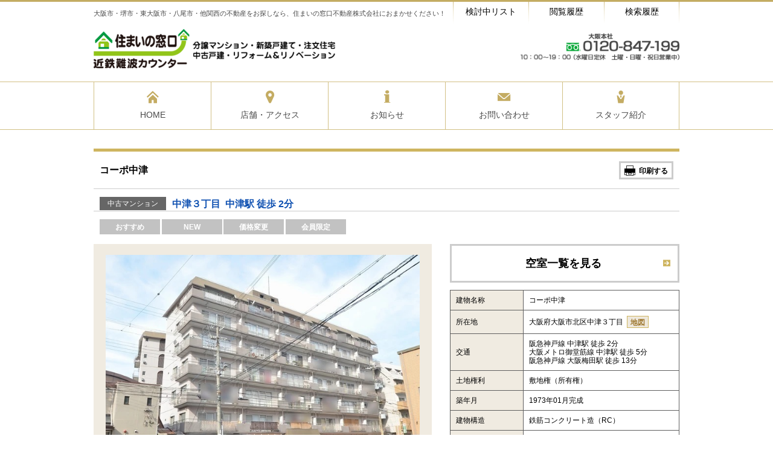

--- FILE ---
content_type: text/html; charset=utf-8
request_url: https://www.sumai77.com/sale_used_mansions/114
body_size: 8597
content:
<!DOCTYPE html><html lang='ja' ng-app='responsiveOnRails'><head><meta charset='utf-8'><title>コーポ中津 | 住まいの窓口不動産株式会社</title>
<meta name="description" content="大阪市・堺市・東大阪市・八尾市・他関西の不動産の住まいの窓口不動産株式会社、『コーポ中津』についてのページです。">
<meta name="keywords" content="コーポ中津,大阪市・堺市・東大阪市・八尾市・他関西,不動産,住まいの窓口不動産株式会社"><meta content='width=device-width,initial-scale=1.0' name='viewport'><meta content='telephone=no' name='format-detection'><link rel="shortcut icon" type="image/png" href="https://www.sumai77.com/system/www.sumai77.com/site_image/favicon_image/1/favicon_image_72d2e90f74.jpg" /><link rel="apple-touch-icon-precomposed" type="image/png" href="https://www.sumai77.com/system/www.sumai77.com/site_image/touch_icon_image/1/touch_icon_image_dfb2742856.jpg" /><link rel="apple-touch-icon" type="image/png" href="https://www.sumai77.com/system/www.sumai77.com/site_image/touch_icon_image/1/touch_icon_image_dfb2742856.jpg" /><link rel="stylesheet" media="all" href="https://www.sumai77.com/assets/application_rsp_gold-ec9d5470cf75e2c3a580031d340f001644cfc084d8cf5483f3370897122010f7.css" /><script src="https://www.sumai77.com/assets/i18n-4a8f8929e82ff8bc764975b10d9b28052398b358becbc77ec0d51711b0943b6b.js"></script><script type='text/javascript'>I18n.defaultLocale = 'ja';I18n.locale = 'ja';</script><link rel="stylesheet" media="all" href="https://www.sumai77.com/assets/rich_a_02_gold-64723548ba3de4486ed00a7a5641d25c128fb5b35ac5f615245c46cc05b66264.css" />

<script src="https://maps.google.com/maps/api/js?key=AIzaSyDLTd6LMPPaqNkpl0iuXtiYm8-HTqMwHnc"></script>
<script src="https://www.sumai77.com/assets/application-64c2ffe3182993a048f5344f352a4c14f815aaa6dcaf2fac40ad4abd9c48e669.js"></script>
<script src="https://www.sumai77.com/assets/responsive-on-rails-7a33bc23e2389268520e51298367257ee9fdd96d14041448c93014a7222beb50.js"></script>
<!--[if lt IE 9]>  <![endif]--><script charset='UTF-8' src='https://ajaxzip3.github.io/ajaxzip3.js' type='text/javascript'></script>

<script>
  $(document).ready(function() { window.coore.init("sale_used_mansions", "show"); });
</script>
<meta name="csrf-param" content="authenticity_token" />
<meta name="csrf-token" content="V8v5rzvNPsCzsjnWBIBtplds1Q3GfmpeuboDM6OHU8EyfhVOX1cRbIiv1HwLrfbjrS8Aww5RxwmV/eDEviPhXg==" />


<!-- Global site tag (gtag.js) - GA, CB, 210125, Start  -->
<script async src="https://www.googletagmanager.com/gtag/js?id=G-X2545GHHR8"></script>
<script>
  window.dataLayer = window.dataLayer || [];
  function gtag(){dataLayer.push(arguments);}
  gtag('js', new Date());

  gtag('config', 'G-X2545GHHR8');
</script>
<!-- Global site tag (gtag.js) - GA, CB, 210125, End --></head><body class='rich rich__a locale_ja default_locale' id='sale_used_mansions_show'><div class='r_header_wp' id='r_header--02'><header class='r_header cf' role='banner'><div class='nav_bar'><h1 class='tagline'>大阪市・堺市・東大阪市・八尾市・他関西の不動産をお探しなら、住まいの窓口不動産株式会社におまかせください！</h1><ul class='util'><li class='util__item util__item--favorite'><a class="util__target" href="/customers/guest/sale/considerations">検討中リスト</a></li><li class='util__item util__item--history'><a class="util__target" href="/customers/guest/sale/reads">閲覧履歴</a></li><li class='util__item util__item--condition'><a class="util__target" href="/customers/guest/sale/histories">検索履歴</a></li></ul></div><div class='logo'><a class="logo__target" href="/"><img alt="" class="logo__img" src="https://www.sumai77.com/system/www.sumai77.com/site_image/rich_site_logo_image/1/rich_site_logo_image_5621526428.png" /></a></div><div class='multiple'><div class='support'><img alt="" class="support__img" src="https://www.sumai77.com/system/www.sumai77.com/site_image/rich_site_tel_image/1/rich_site_tel_image_dbf50cbbbd.png" /></div></div></header><nav class='r_gnav_wp' role='navigation'><ul class='r_gnav cf'><li class='r_gnav__item'><a class="r_gnav__target" href="/"><i aria-hidden='true' class='r_gnav__icon icon-home'></i><span class='r_gnav__txt'>HOME</span></a></li><li class='r_gnav__item'><a class="r_gnav__target" href="/companies#shop_map"><i aria-hidden='true' class='r_gnav__icon icon-ping'></i><span class='r_gnav__txt'>店舗・アクセス</span></a></li><li class='r_gnav__item'><a class="r_gnav__target" href="/topics"><i aria-hidden='true' class='r_gnav__icon icon-topics'></i><span class='r_gnav__txt'>お知らせ</span></a></li><li class='r_gnav__item'><a class="r_gnav__target" target="_blank" href="/general_inquiries/new"><i aria-hidden='true' class='r_gnav__icon icon-contact'></i><span class='r_gnav__txt'>お問い合わせ</span></a></li><li class='r_gnav__item'><a class="r_gnav__target" href="/staffs"><i aria-hidden='true' class='r_gnav__icon icon-staff'></i><span class='r_gnav__txt'>スタッフ紹介</span></a></li></ul></nav></div><!-- #page_loading= image_tag('page_loading.gif') -->
<!-- = render "application/header" -->
<!-- = render "application/nav" --><div id='ct_wp'><div id='ct_wp_inner'><!-- - raise Coore::Exceptions::Exception10001.new "break for debugging" -->
<div class='main--col1' id='main' role='main'><div id='main_inner'><article class='estate_detail estate_detail--building'><header class='ttl_estate_detail'><div class='estate__name_wp'><h1 class='estate__name'>コーポ中津</h1></div><div class='function'><div class='function__item'><a class='function__target btn--type2_small' data-front_estate_pdf_domain='view.bukkenpdf.work' data-print='css' href='#' id='btn_print_estate_detail'><i class='spr icon_print'></i><span class='btn--txt'>印刷する</span></a></div></div></header><div class='estate__headline estate__headline_pd'><div class='estate__inner_box'><div class='estate__kind_wp'><div class='estate__kind'>中古マンション</div></div><div class='estate__title_wp'><span class='estate__title'><span class='estate__address'>中津３丁目&nbsp;&nbsp;</span><span class='estate__traffic'>中津駅 徒歩 2分&nbsp;&nbsp;</span></span></div></div></div><ul class='estate__icon_list estate__icon_list--detail'><li class='estate__icon estate__icon--off'>おすすめ</li><li class='estate__icon estate__icon--off'>NEW</li><li class='estate__icon estate__icon--off'>価格変更</li><li class='estate__icon estate__icon--off'>会員限定</li></ul><div class='detail__img_build detail_box_build'><div class='detail__img_inner_L'><div class='detail__img' style='text-align: center;padding: 0.825em 0.625em 1.2em;'><div class='detail__img_inner_build'><img alt="外観:" class="estate__img" src="https://www.sumai77.com/system/www.sumai77.com/shared_image/image/estate/0000/4212/3a82fc0259.jpg" /></div><dl class='img__comment img__comment_build'><dt class='comment__type'>外観</dt><dd class='comment__desc'></dd></dl></div></div><div class='detail__img_inner_R'><div class='box__item' style='width: 100%;'><a class='btn--type2_large' href='#list--vacancy' style='width: 100%;text-align: center;margin-bottom: 0.75em;'><i aria-hidden='true' class='btn--icon icon-arrow_right_o_large' style='right: 1.0em;height: 12px;font-size: 12px;'></i><span class='btn--txt' style='font-size: 18px;'>空室一覧を見る</span></a></div><table class='table--type1'><tbody class='table__tbody'><tr class='table__tr'><th class='table__th table__build_th'>建物名称</th><td class='table__td table__build_td'>コーポ中津</td></tr><tr class='table__tr'><th class='table__th table__build_th'>所在地</th><td class='table__td table__build_td'><span class='estate__address max_width'>大阪府大阪市北区中津３丁目</span><span class="map_btn"><a target="_blank" class="btn--type1_small" href="https://www.google.com/maps/search/?api=1&amp;query=34.7105425,135.4933758&amp;hl=ja">地図</a></span></td></tr><tr class='table__tr'><th class='table__th table__build_th'>交通</th><td class='table__td table__build_td'><p>阪急神戸線 中津駅 徒歩 2分</p><p>大阪メトロ御堂筋線 中津駅 徒歩 5分</p><p>阪急神戸線 大阪梅田駅 徒歩 13分</p></td></tr><tr class='table__tr'><th class='table__th table__build_th'>土地権利</th><td class='table__td table__build_td'>敷地権（所有権）</td></tr><tr class='table__tr'><th class='table__th table__build_th'>築年月</th><td class='table__td table__build_td'>1973年01月完成</td></tr><tr class='table__tr'><th class='table__th table__build_th'>建物構造</th><td class='table__td table__build_td'>鉄筋コンクリート造（RC）</td></tr><tr class='table__tr'><th class='table__th table__build_th'>建物階建</th><td class='table__td table__build_td'>9階建</td></tr><tr class='table__tr'><th class='table__th table__build_th'>建物向き</th><td class='table__td table__build_td'>南</td></tr><tr class='table__tr'><th class='table__th table__build_th'>総戸数/販売戸数</th><td class='table__td table__build_td'>95戸/1戸</td></tr><tr class='table__tr'><th class='table__th table__build_th'>建物現況</th><td class='table__td table__build_td'>完成済</td></tr><tr class='table__tr'><th class='table__th table__build_th'>施工会社</th><td class='table__td table__build_td'>飛鳥建設株式会社</td></tr><tr class='table__tr'><th class='table__th table__build_th'>都市計画</th><td class='table__td table__build_td'>市街化区域</td></tr><tr class='table__tr'><th class='table__th table__build_th'>用途地域</th><td class='table__td table__build_td'>第二種住居地域 </td></tr><tr class='table__tr'><th class='table__th table__build_th'>建ぺい率/容積率</th><td class='table__td table__build_td'>80%/300%</td></tr><tr class='table__tr'><th class='table__th table__build_th'>国土法の届出</th><td class='table__td table__build_td'>不要</td></tr><tr class='table__tr'><th class='table__th table__build_th'>セットバック</th><td class='table__td table__build_td'> なし</td></tr><tr class='table__tr'><th class='table__th table__build_th'>私道負担</th><td class='table__td table__build_td'> なし</td></tr><tr class='table__tr'><th class='table__th table__build_th'>地域地区</th><td class='table__td table__build_td'>準防火地域 </td></tr><tr class='table__tr'><th class='table__th table__build_th'>学区</th><td class='table__td table__build_td'><p>大阪市立中津小学校&nbsp;約350m</p>
<p>大阪市立大淀中学校&nbsp;約1100m</p></td></tr><tr class='table__tr'><th class='table__th table__build_th'>管理</th><td class='table__td table__build_td'>管理形態:全部委託 管理人状況:日勤 管理会社:日本ハウズイング株式会社 </td></tr><tr class='table__tr'><th class='table__th table__build_th'>施工会社</th><td class='table__td table__build_td'>飛鳥建設株式会社</td></tr></tbody></table></div></div><div class='detail__img_inner btn_option'></div><div class='section estate__thumbs'><div class='section__ttl'><h2 class='ttl__item'>物件画像</h2></div><div class='section_inner thumbs_box'><div class='thumbs_box__item'><div class='thumbs_box__ttl_wp'><h3 class='thumbs_box__ttl'>■画像はクリックすると拡大します</h3><h3 class='thumbs_box__num'>登録枚数<span class='num_count'>5</span>枚</h3></div><ul class='list--thumbs list--thumbs__photo gallery'><li class='list__item'><a class="list--thumbs__target popup" data-lightbox-gallery="gallery1" title="外観" data-image_no="1" href="/system/www.sumai77.com/shared_image/image/estate/0000/4212/3a82fc0259.jpg"><img alt="外観:" src="https://www.sumai77.com/system/www.sumai77.com/shared_image/image/estate/0000/4212/thumb_3a82fc0259.jpg" /></a></li><li class='list__item'><a class="list--thumbs__target popup" data-lightbox-gallery="gallery1" title="外観" data-image_no="2" href="/system/www.sumai77.com/shared_image/image/estate/0000/4213/1ecb8aa04d.jpg"><img alt="外観:" src="https://www.sumai77.com/system/www.sumai77.com/shared_image/image/estate/0000/4213/thumb_1ecb8aa04d.jpg" /></a></li><li class='list__item'><a class="list--thumbs__target popup" data-lightbox-gallery="gallery1" title="外観" data-image_no="3" href="/system/www.sumai77.com/shared_image/image/estate/0000/4214/28246b40ea.jpg"><img alt="外観:" src="https://www.sumai77.com/system/www.sumai77.com/shared_image/image/estate/0000/4214/thumb_28246b40ea.jpg" /></a></li><li class='list__item'><a class="list--thumbs__target popup" data-lightbox-gallery="gallery1" title="エントランス" data-image_no="4" href="/system/www.sumai77.com/shared_image/image/estate/0000/4215/8c291f61dd.jpg"><img alt="エントランス:" src="https://www.sumai77.com/system/www.sumai77.com/shared_image/image/estate/0000/4215/thumb_8c291f61dd.jpg" /></a></li><li class='list__item'><a class="list--thumbs__target popup" data-lightbox-gallery="gallery1" title="地図" data-image_no="5" href="/system/www.sumai77.com/shared_image/image/estate/0000/4216/3eb4673b7a.jpg"><img alt="地図:" src="https://www.sumai77.com/system/www.sumai77.com/shared_image/image/estate/0000/4216/thumb_3eb4673b7a.jpg" /></a></li></ul></div></div></div><div class='estate__title_head'><dl class='estate__point'><dt class='icon_point'>POINT</dt></dl></div><div class='estate__topnone'><dl class='estate__point'><dd class='estate__comment'>コーポ中津は国道176号線から少し奥まったロケーションで、周辺にはマンションや複合ビルの並ぶ、落ち着いた環境に立地しています。<br /><br />竣工は1973年2月の地上7階建てで、総戸数が91戸。<br /><br />施工を飛島建設が行いました。<br /><br />グレーベージュで配色された外観を持ち、1階部分には店舗や事務所が入っています。<br /><br />敷地内やピロティには駐輪場を設けています。<br /><br />1階住戸にはガーデニングを楽しむことができる、専用庭付きのプランも用意されています。<br /><br />住戸は内廊下タイプのレイアウトで吹き抜けを設け、通風の効率が向上。バルコニーは日当たりや風通しに優れ、洗濯や布団干しも気持ち良くできます。<br /><br />コーポ中津の最寄り駅は阪急神戸線の中津駅に徒歩2分と、通勤や通学に快適なアクセス。<br /><br />大阪市御堂筋線や阪急宝塚線も利用可能で、お出かけのフットワークが軽くなります。<br /><br />コンビニエンスストアや飲食店も身近で、健康管理に安心な病院も徒歩圏内です。<br /><br />南側には緑豊かな公園があります。園内にはスポーツセンターを併設しており、日々の散策やレクリエーションを楽しむことができます。</dd></dl></div><div class='detail--info_map'><div class='estate__map ui_tab' id='coore_maps'><ul class='ui_tab__list'><li class='list__item'><div class='ui_tab__target'><i aria-hidden='true' class='list__icon icon-arrow_right_o_large'></i><span class='list__txt'>地図アクセス</span></div></li><li class='list__item' id='tab_streetview'><div class='ui_tab__target'><i aria-hidden='true' class='list__icon icon-arrow_right_o_large'></i><span class='list__txt'>ストリートビュー</span></div></li></ul><input id='lat' type='hidden' value='34.7105425'><input id='lng' type='hidden' value='135.4933758'><input id='street_view_heading' type='hidden' value='272.6772831139845'><input id='street_view_pitch' type='hidden' value='22.575681010467818'><input id='street_view_zoom' type='hidden' value='0'><ul class='ui_tab__content'><li class='list__item'><div id='gmap'><iframe allowfullscreen='' src='https://www.google.com/maps/embed/v1/place?key=AIzaSyDLTd6LMPPaqNkpl0iuXtiYm8-HTqMwHnc&amp;q=34.7105425,135.4933758' style='width: inherit; height: inherit;'></iframe></div><div class='gmap__more'><a class="gmap__target" target="_blank" href="https://www.google.com/maps/search/?api=1&amp;query=34.7105425,135.4933758&amp;hl=ja">大きな地図で見る</a></div></li><li class='list__item'><div id='gsvw'></div></li></ul></div></div><div class='section estate__vacancy' id='list--vacancy'><div class='section__ttl'><h2 class='ttl__item'>空室情報</h2></div><div class='section_inner estate_info_wp'><div style='border: 1px solid #ccc;text-align: center;width: 100%;padding: 29px 0;font-size: 24px;'><i class='noinfo_icon'></i><div style='display: inline-block;vertical-align: middle;letter-spacing: normal;'>現在空室はございません</div></div><div class='detail__btn'><div class='detail__btn_inner'><a class="btn--type4" target="_blank" style="border: 1px solid #ff9900;width: 100%;margin-top: 0.625em;padding: 1.3em 0;" href="/estate_sale_inquiries/new/aids/249"><i aria-hidden='true' class='btn--icon icon-arrow_right' style='height: 1.0rem; font-size: 1.0rem;'></i><span class='btn--txt'>最新の空室情報を受け取る</span></a></div></div></div></div><div class='section estate__inquiry'><div class='section__ttl'><h2 class='ttl__item'>この物件のお問い合わせ先</h2></div><div class='list list--shop'><div class='list__item shop_id_1'><div class='list__item--cell list--shop__body'><h3 class='shop__name'>住まいの窓口近鉄難波カウンター【住まいの窓口不動産株式会社　大阪なんば本社】</h3><div class='box box--shop'><ul class='box__item box--shop__item--img'><li class='img__item'><div class='img__inner'><img alt="住まいの窓口近鉄難波カウンター【住まいの窓口不動産株式会社　大阪なんば本社】" class="shop__img" src="https://www.sumai77.com/system/www.sumai77.com/shared_image/image/shop/0000/2/thumb_0e13d39090.jpg" /></div></li><li class='img__item'><div class='img__inner'><a class="popup" href="/system/www.sumai77.com/shared_image/image/shop/0000/1/08e2b5a283.jpg"><img alt="住まいの窓口近鉄難波カウンター【住まいの窓口不動産株式会社　大阪なんば本社】" class="shop__img" src="https://www.sumai77.com/system/www.sumai77.com/shared_image/image/shop/0000/1/thumb_08e2b5a283.jpg" /></a></div><p class='zoom'><a class="popup" href="/system/www.sumai77.com/shared_image/image/shop/0000/1/08e2b5a283.jpg"><i aria-hidden='true' class='target__item icon-zoom'></i><span class='target__item zoom__txt'>大きな地図を見る</span></a></p></li></ul><div class='box__item box--shop__item--detail'><p class='shop__tel'><span class='shop__tel__item shop__tel__item--intro'>お電話でのお問い合わせ</span><br><span class='shop__tel__item shop__tel__item--number'>0120-847-199</span></p><p class='shop__address'><span class='shop__address__zipcode'>〒542-0076</span><br><span class='shop__address__location'>大阪府大阪市中央区難波４丁目1番15号 近鉄難波ビル1F［1階 Regus 受付より入館］</span></p><dl class='shop__bizinfo shop__first'><dt class='bizinfo__item shop__label--tel'>[ TEL ]&nbsp;</dt><dd class='bizinfo__item shop__value--tel'>0120-847-199</dd><dt class='bizinfo__item shop__label--fax'>[ FAX ]&nbsp;</dt><dd class='bizinfo__item shop__value--fax'>06-7739-5885</dd></dl><dl class='shop__bizinfo shop__long'><dt class='bizinfo__item shop__label--opentime'>[ 営業時間 ]&nbsp;</dt><dd class='bizinfo__item shop__value--opentime'>【近鉄難波カウンター】10:00～19:00【あべのハルカス31階カウンター】10:00～17:30</dd></dl><dl class='shop__bizinfo shop__long'><dt class='bizinfo__item shop__label--holiday'>[ 定休日 ]&nbsp;</dt><dd class='bizinfo__item shop__value--holiday'>【近鉄難波カウンター】水曜日【あべのハルカス31階カウンター】土日祝</dd></dl><dl class='shop__access'><dt class='access__item access__item--term'>[ アクセス ]&nbsp;</dt><dd class='access__item access__item--desc'>［1階 Regus 受付より入館］<br />近鉄難波線「大阪難波駅」東改札　21番出口　徒歩1分<br />地下鉄御堂筋線・千日前線「なんば駅」21番出口　徒歩1分<br />地下鉄四つ橋線「なんば駅」北改札　徒歩5分<br />南海電鉄南海本線「難波駅」北改札　徒歩6分<br />JR関西本線「JR難波駅」北出口　徒歩7分<br /><br />▽お問い合わせメールアドレス▽<br />info@sumai77.com<br /><br />───・───・───・───・───・───<br />【ご相談「商談カウンター」】<br />＜近畿圏内全域不動産ネットワーク：商談カウンター＞<br />【大阪なんば本社】近鉄難波ビル1階　Regus受付<br />あべのハルカス31階：【天王寺】<br />なんばパークス19階：【難波】<br />梅田阪急グランドビル20階：【梅田】<br />梅田スクエア1階：【梅田】<br />阪急千里中央ビル8階：【北摂】<br />茨木東阪急ビル4階：【北摂】<br />神戸国際会館22階：【神戸】<br />───・───・───・───・───・───<br />▷山梨県甲斐市2Fカウンター◁<br />山梨県甲斐市下今井3690アミューズメント棟2階<br />国道20号線沿いダイトースターレーン隣<br />「ハードオフ甲斐双葉店」（２階）<br />【山梨県甲斐市：ミライズステージ分譲地：専属仲介事業部】<br />◇専任業務提携先【未来予想図株式会社】<br />───・───・───・───・───・───</dd></dl></div></div></div><div class='list__item--cell list--shop__foot'><div class='tel_bnr_wp' ng-non-bindable><a class='tel_bnr' href='tel:0120847199' onclick='ga(&#39;send&#39;, &#39;event&#39;, &#39;shop-1&#39;, &#39;/sale_used_mansions/114&#39;, &#39;/sale_used_mansions/114&#39;);'><i aria-hidden='true' class='tel__item tel__item--icon icon-phone'></i><span class='tel__item tel__item--intro'>お電話でのお問い合わせ</span><span class='tel__item tel__item--number'>0120-847-199</span><i aria-hidden='true' class='tel__item tel__item--icon icon-arrow_right_o'></i></a></div><ul class='btn_group'><li class='btn_group__item'><a class="btn--type2" href="/companies#shop_access_1"><i aria-hidden='true' class='btn--icon icon-arrow_right_o'></i><div class='btn--txt'>詳細はこちら</div></a></li><li class='btn_group__item'><a class="btn--type2" target="_blank" href="/estate_sale_inquiries/new/aids/249"><i aria-hidden='true' class='btn--icon icon-arrow_right_o'></i><div class='btn--txt'>メールでのお問い合わせ</div></a></li></ul></div></div></div></div></article></div></div></div></div><nav class='r_breadcrumbs'><div class='r_breadcrumbs__inner cf'><ul class='path'><li class="path__item" itemscope="itemscope" itemtype="http://data-vocabulary.org/Breadcrumb"><a class="path__target" itemprop="url" href="/"><span itemprop="title">HOME</span></a></li><li class="path__item" itemscope="itemscope" itemtype="http://data-vocabulary.org/Breadcrumb"><a class="path__target" itemprop="url" href="/estate_sale_query_forms"><span itemprop="title">売買物件一覧</span></a></li><li class="path__item" itemscope="itemscope" itemtype="http://data-vocabulary.org/Breadcrumb"><span itemprop="title">コーポ中津</span></li></ul></div></nav><footer class='r_footer' role='contentinfo'><div class='r_footer__inner footer__box cf'><div class='box__left'><div class='ft_logo'><img alt="" class="ft_logo__img" src="https://www.sumai77.com/system/www.sumai77.com/site_image/rich_footer_logo_image/1/rich_footer_logo_image_89b52578d7.png" /></div><address class='ft_information'><p class='ft_information__address'><span class='address__zipcode'>〒542-0076</span><br><span class='address__street'>大阪府大阪市中央区難波４丁目1番15号 近鉄難波ビル1F［1階 Regus 受付より入館］</span></p><p class='ft_information__contact'><span class='contact__term'>TEL：</span><span class='contact__desc'>0120-847-199</span><span class='contact__term'>FAX：</span><span class='contact__desc'>06-7739-5885</span></p><p class='msg'>◇マンション・新築戸建て・注文住宅・中古戸建・リフォーム＆リノベーションの一軒家のマイホーム購入を全力サポート致します◇売却・買取査定・相続ご売却支援お任せください◇</p></address></div><div class='box__right'><ul class='ft_nav ft_nav--top'><li class='nav__item'><a class="nav__target" href="/companies">会社情報</a></li><li class='nav__item'><a class="nav__target" href="/companies#shop_map">店舗・アクセス</a></li><li class='nav__item'><a class="nav__target" href="/staffs">スタッフ紹介</a></li><li class='nav__item'><a class="nav__target" href="/sitemaps">サイトマップ</a></li><li class='nav__item'><a class="nav__target" href="/terms">ご利用にあたって</a></li></ul><div class='ft_contact cf'><div class='ft_contact__tel'><img alt="" class="tel__img" src="https://www.sumai77.com/system/www.sumai77.com/site_image/rich_footer_tel_image/1/rich_footer_tel_image_48807b1ab8.png" /></div><a class="ft_contact__btn" target="_blank" href="/general_inquiries/new">お問い合わせはこちらから</a></div><ul class='ft_nav ft_nav--btm'><li class='nav__item'><a class="nav__target" href="/privacy">プライバシーポリシー</a></li><li class='nav__item'><a class="nav__target" href="/copyrights">コピーライト・免責事項</a></li><li class='nav__item'><a class="nav__target" href="/policy">物件紹介ポリシー</a></li><li class='nav__item'><a class="nav__target" href="/antisocial">反社会的勢力への対応</a></li></ul></div></div><div class='r_copyright'><p class='r_copyright__inner'><small>©2026&nbsp;&nbsp;SUMAI-NO-MADOGUCHI-real estate-Co., Ltd.&nbsp;&nbsp;All&nbsp;Rights&nbsp;Reserved.&nbsp;&nbsp;</small></p></div></footer><a data-anchor='page_top' href='#' id='r_to_top' title='Page Top'></a><!-- -# #to_top --><script src="https://www.sumai77.com/assets/application-64c2ffe3182993a048f5344f352a4c14f815aaa6dcaf2fac40ad4abd9c48e669.js"></script><!--[if lt IE 9]>
<script src="https://www.sumai77.com/assets/regacy_support/selectivizr-min-449d2174498b18e04fb18b757b01aa1208b012e2ab8c451c7fb1d916c4254d77.js"></script><![endif]--></body></html>
